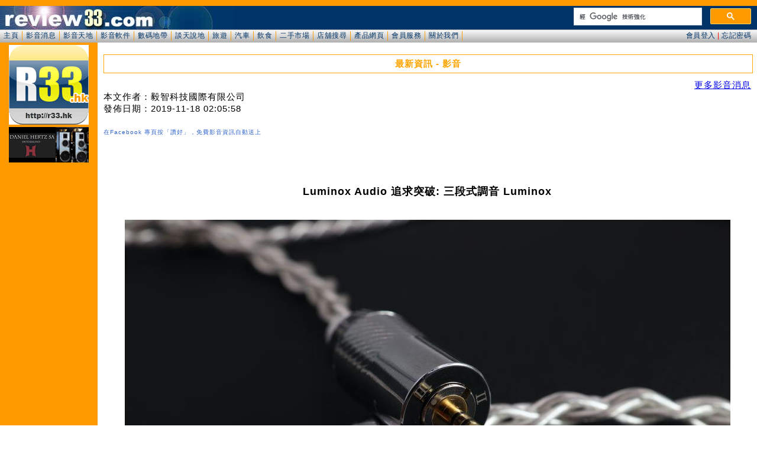

--- FILE ---
content_type: text/html; charset=UTF-8
request_url: https://www.review33.com/news/news.php?news_id=20191118020558
body_size: 25938
content:

<!DOCTYPE HTML PUBLIC "-//W3C//DTD HTML 4.01 Transitional//EN"
"http://www.w3.org/TR/html4/loose.dtd">
<html>
<head>
<meta http-equiv="Content-Type" content="text/html; charset=utf-8" />
<meta name="keywords" content="R33, hi-fi,CD,LP,DVD,Blu-ray,4K,影音產品,家庭影院,數碼電視,錄影機,DVD影碟機,投影機,Plasma,LCD,電視機,AV擴音機,揚聲器,擴音機,接線,膽機">
<meta name="description" content="R33, review,cd,dvd,lp,Blu-ray,hifi,用家意見,影音天地,數碼地帶,談天說地,飲飲食食,二手市場,產品網頁">
<link href="/css/base.css" rel="stylesheet" type="text/css" />
<link href="/css/home.css" rel="stylesheet" type="text/css" />
<link rel="icon" type='image/png' sizes='256x256' href="/images/icons/icon-256.png" />
<!-- selectmedia Header -->
<script> !(function () { window.googletag = window.googletag || {}; window.vmpbjs = window.vmpbjs || {}; window.vpb = window.vpb || {}; vpb.fastLoad = true; googletag.cmd = googletag.cmd || []; vmpbjs.cmd = vmpbjs.cmd || []; var cmds = googletag.cmd.slice(0) || []; googletag.cmd.length=0; var ready = false; function exec(cb) { return cb.call(googletag); } googletag.cmd.push(function () { googletag.cmd.unshift = function (cb) { if (ready) { return exec(cb); } cmds.unshift(cb); if (cb._startgpt) { ready = true; cmds.forEach(cb=> { exec(cb); }); } }; googletag.cmd.push = function (cb) { if (ready) { return exec(cb); } cmds.push(cb); }; }); googletag.cmd.push = function (cb) { cmds.push(cb) }; googletag.cmd.unshift = function (cb) { cmds.unshift(cb); if (cb._startgpt) { ready = true; if (googletag.apiReady) { cmds.forEach(function (cb) { googletag.cmd.push(cb); }) } else { googletag.cmd = cmds; } } }; var dayMs = 36e5, cb = parseInt(Date.now() / dayMs), vpbSrc = '//player.hb.selectmedia.asia/prebidlink/' + cb + '/wrapper_hb_308231_6921.js', pbSrc = vpbSrc.replace('wrapper_hb', 'hb'), gptSrc = '//securepubads.g.doubleclick.net/tag/js/gpt.js', c = document.head || document.body || document.documentElement; function loadScript(src, cb) { var s = document.createElement('script'); s.src = src; s.defer=false; c.appendChild(s); s.onload = cb; s.onerror = function(){ var fn = function(){}; fn._startgpt = true; googletag.cmd.unshift(fn); }; return s; } loadScript(pbSrc); loadScript(gptSrc); loadScript(vpbSrc); })() </script>
<!-- Google Ad Manager Header -->
<script async src="https://securepubads.g.doubleclick.net/tag/js/gpt.js"></script>
<script>
  window.googletag = window.googletag || {cmd: []};
  googletag.cmd.push(function() {
    googletag.defineSlot('/8339724/review33_top_banner_728x90', [[728, 90], [970, 90], [970, 250]], 'div-gpt-ad-1598663279141-0').addService(googletag.pubads());
    googletag.pubads().enableSingleRequest();
    googletag.enableServices();
  });
</script>
<script>
  window.googletag = window.googletag || {cmd: []};
  googletag.cmd.push(function() {
    googletag.defineSlot('/8339724/review33_bottom_banner_728x90', [[970, 250], [970, 90], [728, 90]], 'div-gpt-ad-1598355968370-0').addService(googletag.pubads());
    googletag.pubads().enableSingleRequest();
    googletag.enableServices();
  });
</script>
<script>
  window.googletag = window.googletag || {cmd: []};
  googletag.cmd.push(function() {
    googletag.defineSlot('/8339724/review33_bottom_rect_336x280', [[300, 250], [336, 280]], 'div-gpt-ad-1598355697251-0').addService(googletag.pubads());
    googletag.pubads().enableSingleRequest();
    googletag.enableServices();
  });
</script>
<!-- Google Analytics -->
<!-- Google tag (gtag.js) -->
<script async src="https://www.googletagmanager.com/gtag/js?id=AW-830440933"></script>
<script>
  window.dataLayer = window.dataLayer || [];
  function gtag(){dataLayer.push(arguments);}
  gtag('js', new Date());

  gtag('config', 'AW-830440933');
</script>
<script>
  window.googletag = window.googletag || {cmd: []};
  googletag.cmd.push(function() {
    googletag.defineSlot('/8339724/review33_top_skyscraper_160x600', [160, 600], 'div-gpt-ad-1592485250209-0').addService(googletag.pubads());
    googletag.pubads().enableSingleRequest();
    googletag.enableServices();
  });
</script><title>review33.com: 最新資訊 - 影音: Luminox Audio 追求突破: 三段式調音 Luminox</title>
<meta name="description" content=" : review33">
<meta property="og:title" content="Luminox Audio 追求突破: 三段式調音 Luminox" />
<meta property="og:url" content="http://www.review33.com/news/news.php?news_id=20191118020558" />
<meta property="og:description" content="www.review33.com">
<meta property="og:image" content="https://www.review33.com/news/av/2019/20191118020558_1.jpg">
<link href="/css/photoblog.css" rel="stylesheet" type="text/css" />
<style type="text/css">
<!--
#comments {
	/* 
	width: 100%;
	background-color: #e6e6e6;
	font: 1em "Lucida Grande", Lucida, Verdana, sans-serif; 
	*/
}

#comments .comment-wrap {
	height: 100%;
	width: 95%;
	overflow: auto;
	margin: 0 0 12px 0;
	padding: 10px 10px 10px;
	clear: both;
	background-color: #fff;
	border: 1px solid #EAEAEA;
}

#comments .alt {
	background-color: #F6F6F6;
}

#comments .comment-wrap .right {
	font-size: 80%;
	float: right;
}

/* Normal Bubble */
#comments .bubble {
	width: 97%;
	/* font-size: 0.75em; */
	margin-left:10px;
	margin-bottom: 30px;
}

#comments .bubble blockquote {
	margin: 0px;
	padding: 0px;
	border: 1px solid #c9c2c1;
	background-color: #fff;
}

#comments .bubble blockquote p {
	margin: 10px;
	padding: 0px;
}

#comments .bubble cite {
	position: relative;
	margin: 0px;
	padding: 7px 0px 0px 7px;
	top: 6px;
	background: transparent url(tip.gif) no-repeat 20px 0;
	font-style: normal;
}

#content {
	font-size: 1.1em;
	line-height:130%;
	letter-spacing:1px;
}

img {
    max-width: 100%;
    height: auto;
    width: auto\9; /* ie8 */
}

-->
</style>

</head>

<body>

<div id="wrapper">
	<div id="header"><!-- <meta http-equiv="Content-Type" content="text/html; charset=utf-8" /> -->
		<div style="width:300px; float: right; margin-top:3px; max-height: 40px; overflow: hidden;">
			<script async src="https://cse.google.com/cse.js?cx=partner-pub-1527142620239234:8749187905"></script>
			<div class="gcse-searchbox-only"></div>
		</div>
</div>
	<div id="menu"><link href="/css/base.css" rel="stylesheet" type="text/css" />
<link href="/css/home.css" rel="stylesheet" type="text/css" />

<script language="JavaScript" type="text/javascript">
function openWin(name, url) {
	args =	'top=200' +  
		'screenX=200' +
		',left=200' + 
		'screenY=200' + 
		',width=450' + 
		',height=250' + 
		',resizable=1' + 
		',scrollbars=0' + 
		',menubar=0';
	newWin = window.open(url, name, args)
}
function login(id,msg) {
	document.getElementById("header").innerHTML = "<iframe id='reply' scrolling='no' width='100%' height='40px' frameborder='0' src='/member/hlogin.php' ></iframe>";  
	scroll(0,0);
	return false;
}
</script>

<div id="menuitem"> 
  <ul>
<li><a href='/' target='_top' >主頁</a></li><li><a href='/news/' target='_top' >影音消息</a></li><li><a href='/avforum/' target='_top' >影音天地</a></li><li><a href='/software/' target='_top' >影音軟件</a></li><li><a href='/digital/' target='_top' >數碼地帶</a></li><li><a href='/discuss/' target='_top' >談天說地</a></li><li><a href='/travel/' target='_top' >旅遊</a></li><li><a href='/car/' target='_top' >汽車</a></li><li><a href='/food/' target='_top' >飲食</a></li><li><a href='/2ndhand/' target='_top' >二手市場</a></li><li><a href='/storedir/' target='_top' >店舖搜尋</a></li><li><a href='/hotlink/' target='_top' >產品網頁</a></li><li><a href='/member/' target='_top' >會員服務</a></li><li><a href='/about.php' target='_top' >關於我們</a></li>  </ul>
</div>

<div id="menu_login">
<a href="javascript:openWin('loginWin','/member/login.php')" onclick="return login(1);">會員登入</a> | <a href="/member/index_new.php#losepin" target="_top">忘記密碼</a></div>
</div>
	<div id="container">
		<div id="primary">
			<div id="content">
<div align='center' style='clear:both;'><center>
<!-- GAM/8339724/review33_top_banner_728x90 -->
<div id='div-gpt-ad-1598663279141-0'>
  <script>
    googletag.cmd.push(function() { googletag.display('div-gpt-ad-1598663279141-0'); });
  </script>
</div>
</center></div>

				<div id="PageHeader">最新資訊 - 影音</div>

<!-- Main Content Start Here  -->		 

<div style='text-align: right;'><a href='/news/news_all.php?section=av'>更多影音消息</a></div>本文作者：毅智科技國際有限公司<br>發佈日期：2019-11-18 02:05:58<br><br><!-- facebook Button BEGIN -->
<font size="-2" color="#3366CC">在Facebook 專頁按「讚好」，免費影音資訊自動送上</font><br>
<iframe src="https://www.facebook.com/plugins/likebox.php?href=https%3A%2F%2Fwww.facebook.com%2Fpages%2FReview33%2F109699189106434&amp;width=400&amp;colorscheme=light&amp;show_faces=false&amp;stream=false&amp;header=false&amp;height=62" scrolling="no" frameborder="0" style="border:none; overflow:hidden; width:400px; height:62px;" allowTransparency="true"></iframe>
<!-- facebook Button END --><h3 style="text-align: center;">Luminox Audio 追求突破: 三段式調音 Luminox</h3> 
<div><br /> 
</div> 
<div style="text-align: center;"><img alt="Luminox Audio 追求突破: 三段式調音 Luminox" title="Luminox Audio 追求突破: 三段式調音 Luminox" src="https://www.review33.com/news/av/2019/20191118020558_1.jpg" /><br />
</div> 
<div style="text-align: center;"><br />
</div>
<div style="text-align: center;"><b>Luminox Audio 首條三段調音旗艦耳機線 – Luminox</b></span>
</div> 
<div><br /> 
</div>
<div><br />
</div> 
<div>不少燒友在追求極致音色的道路上都會同時擁有多款不同的耳機，以對應不同的音色。而近年，一些旗艦耳機也會有調變音色的功能，令高價耳機的音樂適性大大增加。 除了耳機，高階燒友更免不了升級線才的部份。但對於有多款耳機或可調音的耳機來說，單一調聲的線材很難満足到他們的需要。有見及此，Luminox Audio研發出可以有三種調音插頭計，並推出了與品牌同名的旗艦線材：Luminox
</div> 
<div><br /> 
</div> 
<div> 
</div> 
<div><b>突破線材新領域：三段式調音插頭</b> 
</div> 
<div><br />
</div>
<div><img alt="Luminox Audio 追求突破: 三段式調音 Luminox" title="Luminox Audio 追求突破: 三段式調音 Luminox" src="https://www.review33.com/news/av/2019/20191118020558_2.jpg" />
</div>
<div>&nbsp;
</div> 
<div>Luminox 有三種調音: I，II和III。用家只需要順時針或逆時針轉動音頻插孔就可以改變音色取向。
</div> 
<div><br /> 
</div>
<div><br />
</div>
<div><img alt="Luminox Audio 追求突破: 三段式調音 Luminox" title="Luminox Audio 追求突破: 三段式調音 Luminox" src="https://www.review33.com/news/av/2019/20191118020558_3.jpg" />
</div>
<div><br />
</div> 
<div>Luminox承繼了前旗艦Tri-Light的三層同軸設計，令線材的抗干擾能力更高，失真更少。Luminox每一條線皆以液晶聚合物纖維作為核心，減低集膚效應，令聲音更為統一。核心外以鍍銀單晶銅作為內層導體，第二層則是單晶銅，最外層則是鍍銀銅。&nbsp;
</div> 
<div><br /> 
</div>
<div><br />
</div> 
<div>在精密的線芯配比下，Luminox在自家研發的三段式插頭使用2.5mm平衡設計。鍍鉻的插頭光亮而耐用，用家亦可以使用專用的「調音匙」選擇三種不同的調聲：&nbsp;
</div> 
<div><br /> 
</div> 
<div>調聲I：注重高頻延伸和中低頻的平衡度，帶出清澈亮麗、稜角分明的音色。使用調音I時，高音頻段會更加順滑突出，空氣感增強，中低音會略為修身，顯得更為齊整。這種調音可以調整低頻過厚，高頻不足的情況，而對日系音樂、女聲、電子音樂的發揮也很有幫助。&nbsp;
</div> 
<div><br /> 
</div> 
<div>調聲II：令音場更加廣闊，同時為聲音增添暖意，帶出平和醇厚、溫暖人心的聲音。使用調音II時，耳機音場會更為寬闊，臨場感大大增強，高音則會更加柔順，低頻更有彈性。這種調音可以為過冷、清淡的聲音找到更佳的平衡，而對聲蔡琴、Norah Jones等更能突出醇厚的韻味。&nbsp;
</div> 
<div><br /> 
</div> 
<div>調聲III：突顯力量的調音，令低頻層次增強，更為澎湃有力，令人精神為之一振。使用調音III時，耳機的低頻密度會提高，令低頻樂器更有層次，人聲更有密度和帶磁性。這種調音可以為低頻不足、輕盈飄逸的耳機增加一個踏實的台階，令聲音完整度更高，而對聽Rock、流行等都有很好的昇華。
</div> 
<div><br /> 
</div>
<div><img alt="Luminox Audio 追求突破: 三段式調音 Luminox" title="Luminox Audio 追求突破: 三段式調音 Luminox" src="https://www.review33.com/news/av/2019/20191118020558_4.jpg" />
</div>
<div><br />
</div> 
<div>Luminox 仍具備 Luminox Audio 自家研發的PB技術效果: 增加音質密度 (音質提高)及耳機靈敏度。
</div> 
<div><br />
</div>
<div><br />
</div>
<div><img alt="Luminox Audio 追求突破: 三段式調音 Luminox" title="Luminox Audio 追求突破: 三段式調音 Luminox" src="https://www.review33.com/news/av/2019/20191118020558_5.jpg" />
</div>
<div>&nbsp;
</div> 
<div>Luminox 的插頭及分線位用鍍鉻 (chromium) 材質，鉻是一種高價值金屬，防腐蝕性。
</div> 
<div><br /> 
</div>
<div><br />
</div>
<div><img alt="Luminox Audio 追求突破: 三段式調音 Luminox" title="Luminox Audio 追求突破: 三段式調音 Luminox" src="https://www.review33.com/news/av/2019/20191118020558_6.jpg" />
</div>
<div><br />
</div> 
<div>Luminox全人手編織，富有層次感及質感柔軟。
</div> 
<div> 
</div> 
<div><b><br /></b> 
</div> 
<div><b>旗艦配套</b> 
</div> 
<div><br />
</div>
<div><img alt="Luminox Audio 追求突破: 三段式調音 Luminox" title="Luminox Audio 追求突破: 三段式調音 Luminox" src="https://www.review33.com/news/av/2019/20191118020558_7.jpg" />
</div>
<div>&nbsp;
</div> 
<div>台灣的人情品味：保護盒和便攜套&nbsp;
</div> 
<div><br /> 
</div>
<div><br />
</div> 
<div>對台灣熟識的朋友都知道，台灣的人情世故非常溫暖人心。作為台灣的品牌，Luminox的配件亦非常貼心。線材的外盒是一個舞台專業設計的保護箱，箱中備有格式化的綿，可以讓用家把播放器、耳機等都放在箱中。Luminox亦同時配備由日本Van Nuys所製作的便攜皮袋，令用家一拿上手便能突出高端的個人品味。
</div> 
<div><br />
</div>
<div><img alt="Luminox Audio 追求突破: 三段式調音 Luminox" title="Luminox Audio 追求突破: 三段式調音 Luminox" src="https://www.review33.com/news/av/2019/20191118020558_8.jpg" />
</div>
<div><br />
</div>
<div><img alt="Luminox Audio 追求突破: 三段式調音 Luminox" title="Luminox Audio 追求突破: 三段式調音 Luminox" src="https://www.review33.com/news/av/2019/20191118020558_9.jpg" />
</div>
<div>&nbsp;
</div> 
<div>Luminox Aduio 聯系 VanNuys Inc. 的藝術總監 Hiroshi Teddy Tada 先生為 Luminox 獨家設計的手工製作全皮革便攜袋，配有皮帶夾和 VanNuys 標誌性開關獨特皮帶。
</div> 
<div><br /> 
</div> 
<div> 
</div> 
<div><b>Luminox 規格:</b> 
</div> 
<div> 
  <ul> 
    <li>產品名稱：Luminox&nbsp;</li> 
    <li>線材物料：(鍍銀銅 + 單晶銅 + 鍍銀單晶銅) x 4&nbsp;</li> 
    <li>獨特之處：自家研發調音插頭，可以提供3種調音&nbsp;</li> 
    <li>建議配搭：多調音玩味組合：QDC 變色龍、VE Erlkonig <br />&nbsp; &nbsp; &nbsp; &nbsp; &nbsp; &nbsp; &nbsp; &nbsp;超旗艦配搭：FiR Audio M5, 64 Audio Tia Forte, Noble Khan <br />&nbsp; &nbsp; &nbsp; &nbsp; &nbsp; &nbsp; &nbsp; &nbsp;多用家旗艦客群：Campfire Solaris, Sony IER-Z1R <br />&nbsp; &nbsp; &nbsp; &nbsp; &nbsp; &nbsp; &nbsp; &nbsp;各旗艦CIEM&nbsp;</li> 
    <li>推薦音樂： 調音I：日系音樂，女聲，電子音樂 <br />&nbsp; &nbsp; &nbsp; &nbsp; &nbsp; &nbsp; &nbsp; &nbsp;調音II：蔡琴，Norah Jones，加山雄三等暖聲底音樂 <br />&nbsp; &nbsp; &nbsp; &nbsp; &nbsp; &nbsp; &nbsp; &nbsp;調音III：流行、POP、Rock&nbsp;</li> 
    <li>耳機方端子：MMCX、CM-2Pin、UE/QDC 2pin、FitEar (Extra HKD 300, RMB 300)&nbsp;</li> 
    <li>播放器方端子：2.5mm 鍍金&nbsp;</li> 
    <li>售價：HKD 14,800&nbsp;</li> 
    <li>預計到貨日期：11月尾&nbsp;</li> 
  </ul> 
</div> 
<div><br /> 
</div> 
<div><b>關於 Luminox Audio：</b> 
</div> 
<div><br /> 
</div> 
<div>Luminox Audio 是一家來自台灣的品牌。雖然Luminox Audio是一個新的品牌，但其技術及開發團隊已經在線材製作上有超過10年的經驗，並曾經為世界各地不同品牌製作過耳機線，經驗相當豐富。
</div> 
<div><br /> 
</div> 
<div>Luminox Audio 希望能通過線材提昇各耳機用家的體驗。為了保証線材的品質，Luminox使用了來自日本的原材料，並在台灣加工製成線材後，最後才以人手製作成最後的成品。線材製作其實跟煮食一樣，有好的原材料並不足夠。Luminox Audio以其經驗和創意，努力開發不同的專利技術和線材設計。是以每一條Luminox的線材，都像高級餐館的精美菜式一樣，是精雕細琢出來的工藝品，能把用家的體驗帶往更高的層次。
</div> 
<div><br /> 
</div><br>Last modified: 2019-11-18 02:05:58<br><br><br><hr><a href='/avforum/index.php?topic=63191118022723'><h3>發表您對 &lt; Luminox Audio 追求突破: 三段式調音 Luminox &gt; 的意見</h3></a><br><div id='comments'></div><div style='margin-top:5px;padding:0px;overflow:hidden;'></div>
<div style="display: flex; width: 100%;">
  <div style="width: 350px; flex-shrink: 0;">
    <div style="width: 350px; height: 250px; id="selectmedia">

<script async src="https://pagead2.googlesyndication.com/pagead/js/adsbygoogle.js?client=ca-pub-1527142620239234"
     crossorigin="anonymous"></script>
<!-- 336x280, review33 -->
<ins class="adsbygoogle"
     style="display:block"
     data-ad-client="ca-pub-1527142620239234"
     data-ad-slot="7085790339"
     data-ad-format="auto"
     data-full-width-responsive="true"></ins>
<script>
     (adsbygoogle = window.adsbygoogle || []).push({});
</script>

    </div>
    <div>
<script async src="https://pagead2.googlesyndication.com/pagead/js/adsbygoogle.js?client=ca-pub-1527142620239234"
     crossorigin="anonymous"></script>
<!-- 336x280, review33 -->
<ins class="adsbygoogle"
     style="display:block"
     data-ad-client="ca-pub-1527142620239234"
     data-ad-slot="7085790339"
     data-ad-format="auto"
     data-full-width-responsive="true"></ins>
<script>
     (adsbygoogle = window.adsbygoogle || []).push({});
</script>
    </div>
  </div>
  <div style="flex-grow: 1;">
<div style="height:120px; padding:5px 5px 5px 5px; background-color:#F4F4F4; line-height:125%;">
<div style='float: left; width: 50px; height: 50px; border: solid 1px #e4e4e4; overflow: hidden;'>
		<a href='https://www.review33.com/ad/wisesound/ad42.php' target='_blank' style='text-decoration:none;'>
		<img src='https://www.review33.com//ad/wisesound/icon42.jpg' width='50' height='50' border='0' /></div>
		<div style='margin-left: 55px; display:block;'>
		<span style='color:#0000FF;display:block;'>最新資訊 - 市場</span>
		</div>
		<span style='color:#454545; display:block;'>駿韻音響有限公司Wise Sound Supplies Ltd.</span>
		<span style='color:#339900; display:block;'>2026-01-23</span></a><br>
<div style='float: left; width: 50px; height: 50px; border: solid 1px #e4e4e4; overflow: hidden;'>
		<a href='https://shop.pohifi.com/' target='_blank' style='text-decoration:none;'>
		<img src='https://www.review33.com//ad/pohifi/icon004.jpg' width='50' height='50' border='0' /></div>
		<div style='margin-left: 55px; display:block;'>
		<span style='color:#0000FF;display:block;'>最新資訊 - 市場</span>
		</div>
		<span style='color:#454545; display:block;'>P&O Hi-Fi Company Limited</span>
		<span style='color:#339900; display:block;'>2026-01-23</span></a><br>

</div>
<div style="height:380px; padding:5px 5px 5px 5px; background-color:#F4F4F4; line-height:125%;">
	<div style="float: left; width: 50px; height: 50px; border: solid 1px #e4e4e4; overflow: hidden;">
		<a href="/news/news.php?news_id=20260123001743" target="_top" style="text-decoration:none;">
		<img src="/news/av/2026/20260123001743_200_150.jpg" width="50" height="50" border="0" /></div>
		<div style="margin-left: 55px; display:block;">
		<span style="color:#0000FF;display:block;">最新資訊 - 影音</span>
		</div>
		<span style="color:#454545; display:block;">Audio Mijinko 推出全新 3.5mm 立體聲虛擬接地「SILVER BULLET 3.5GR」</span>
		<span style="color:#339900; display:block;">2026-01-23</span></a><br>
	<div style="float: left; width: 50px; height: 50px; border: solid 1px #e4e4e4; overflow: hidden;">
		<a href="/news/news.php?news_id=20260121230229" target="_top" style="text-decoration:none;">
		<img src="/news/av/2026/20260121230229_200_150.jpg" width="50" height="50" border="0" /></div>
		<div style="margin-left: 55px; display:block;">
		<span style="color:#0000FF;display:block;">最新資訊 - 影音</span>
		</div>
		<span style="color:#454545; display:block;">Volt Loudspeakers 推出全新  2 吋軟半球高音單體 VM528 </span>
		<span style="color:#339900; display:block;">2026-01-21</span></a><br>
	<div style="float: left; width: 50px; height: 50px; border: solid 1px #e4e4e4; overflow: hidden;">
		<a href="/news/news.php?news_id=20260121092204" target="_top" style="text-decoration:none;">
		<img src="/news/av/2026/20260121092204_200_150.jpg" width="50" height="50" border="0" /></div>
		<div style="margin-left: 55px; display:block;">
		<span style="color:#0000FF;display:block;">最新資訊 - 影音</span>
		</div>
		<span style="color:#454545; display:block;">我們的 8 天 – 新漢年度清貨大減價快將隆重啟幕</span>
		<span style="color:#339900; display:block;">2026-01-21</span></a><br>
	<div style="float: left; width: 50px; height: 50px; border: solid 1px #e4e4e4; overflow: hidden;">
		<a href="/news/news.php?news_id=20260120223151" target="_top" style="text-decoration:none;">
		<img src="/news/av/2026/20260120223151_200_150.jpg" width="50" height="50" border="0" /></div>
		<div style="margin-left: 55px; display:block;">
		<span style="color:#0000FF;display:block;">最新資訊 - 影音</span>
		</div>
		<span style="color:#454545; display:block;">Sony 將電視與音響事業分拆，移轉至 TCL 持股 51% 的合資公司</span>
		<span style="color:#339900; display:block;">2026-01-20</span></a><br>
	<div style="float: left; width: 50px; height: 50px; border: solid 1px #e4e4e4; overflow: hidden;">
		<a href="/news/news.php?news_id=20260119234930" target="_top" style="text-decoration:none;">
		<img src="/news/av/2026/20260119234930_200_150.jpg" width="50" height="50" border="0" /></div>
		<div style="margin-left: 55px; display:block;">
		<span style="color:#0000FF;display:block;">最新資訊 - 影音</span>
		</div>
		<span style="color:#454545; display:block;">miniDSP 發表全新 Tide16 AV-DSP 多聲道處理器</span>
		<span style="color:#339900; display:block;">2026-01-20</span></a><br>
	<div style="float: left; width: 50px; height: 50px; border: solid 1px #e4e4e4; overflow: hidden;">
		<a href="/news/news.php?news_id=20260117001035" target="_top" style="text-decoration:none;">
		<img src="/news/av/2026/20260117001035_200_150.jpg" width="50" height="50" border="0" /></div>
		<div style="margin-left: 55px; display:block;">
		<span style="color:#0000FF;display:block;">最新資訊 - 影音</span>
		</div>
		<span style="color:#454545; display:block;">Netflix 與 Sony Pictures Entertainment 達成全新 Pay-1 合作，首度實現全球涵蓋</span>
		<span style="color:#339900; display:block;">2026-01-17</span></a><br>
</div>
  </div>
</div>


	

<!-- Main Content End Here  -->
            </div>
		</div>
		<div id="advestisement"><p><A href="/mobile.php" ><IMG height=135 width =135 alt="review33 on mobile" src="/ad/review33/135x135.gif" border=0 ></a></p><p><A href="http://www.thesoundchamber.com.hk/sc/" target="_blank"><IMG style = "background-color:#ffffff" border=0 height=60 width =135 alt="The Sound Chamber -- 百搭高級音響有限公司" src="/ad/soundchamber/small_icon03.gif" ></a></p><p><CENTER>

<!-- GAM/8339724/review33_top_skyscraper_160x600 -->
<div id='div-gpt-ad-1592485250209-0' style='width: 160px; height: 600px;'>
  <script>
	googletag.cmd.push(function() { googletag.display('div-gpt-ad-1592485250209-0'); });
  </script>
</div>

<!-- review33.com_all_160x600_top -->
<script type="text/javascript" async src="//agent.aralego.com/sdk"></script>
<ins class="ucfad_async" style="display:inline-block;width:160px;height:600px" data-ad_unit_id="ad-833D4947E4DA88BFB7E7A7264922DBE"></ins>
<script>
  (ucfad_async = window.ucfad_async||[]).push({});
</script></CENTER></p>
<p><CENTER>
<script async src="//pagead2.googlesyndication.com/pagead/js/adsbygoogle.js"></script>
<ins class="adsbygoogle"
     style="display:inline-block;width:160px;height:600px"
     data-ad-client="ca-pub-1527142620239234"
     data-ad-slot="3086266084"></ins>
<script>
     (adsbygoogle = window.adsbygoogle || []).push({});
</script></CENTER></p>
<p><A href="/adhere.php" ><IMG border=0 height=60 width =135 src="/images/small_banner.gif" alt="adhere" /></a></p>

</div>
	</div>
</div>
</body>
</html>


--- FILE ---
content_type: text/html; charset=utf-8
request_url: https://www.google.com/recaptcha/api2/aframe
body_size: 114
content:
<!DOCTYPE HTML><html><head><meta http-equiv="content-type" content="text/html; charset=UTF-8"></head><body><script nonce="KlucDZJsE9lsMsuAUE9V2Q">/** Anti-fraud and anti-abuse applications only. See google.com/recaptcha */ try{var clients={'sodar':'https://pagead2.googlesyndication.com/pagead/sodar?'};window.addEventListener("message",function(a){try{if(a.source===window.parent){var b=JSON.parse(a.data);var c=clients[b['id']];if(c){var d=document.createElement('img');d.src=c+b['params']+'&rc='+(localStorage.getItem("rc::a")?sessionStorage.getItem("rc::b"):"");window.document.body.appendChild(d);sessionStorage.setItem("rc::e",parseInt(sessionStorage.getItem("rc::e")||0)+1);localStorage.setItem("rc::h",'1769115627343');}}}catch(b){}});window.parent.postMessage("_grecaptcha_ready", "*");}catch(b){}</script></body></html>

--- FILE ---
content_type: application/javascript; charset=utf-8
request_url: https://fundingchoicesmessages.google.com/f/AGSKWxXJZswOLlOSDjpoz3PM-UL8XqxkXGM7VrnSVkEAoVFwN8-B6IF_mZscz56kbWhOAliDNcq0ythFZTmc0FZsS3mPBfwTS-xKYLnC-L2H_aSX8ScFMgJ41BfhtILg3fU4AexD3jwTUlp3isp3T77gzD0XDmW7trm8F2EO-grI1mZKtmGCGkvmBMiPQIdx/_/banner/adv_/insideAD./adframe728bot./getbanner.cfm?/adbox.
body_size: -1288
content:
window['fdf8ee30-9c96-4734-9003-14e397630275'] = true;